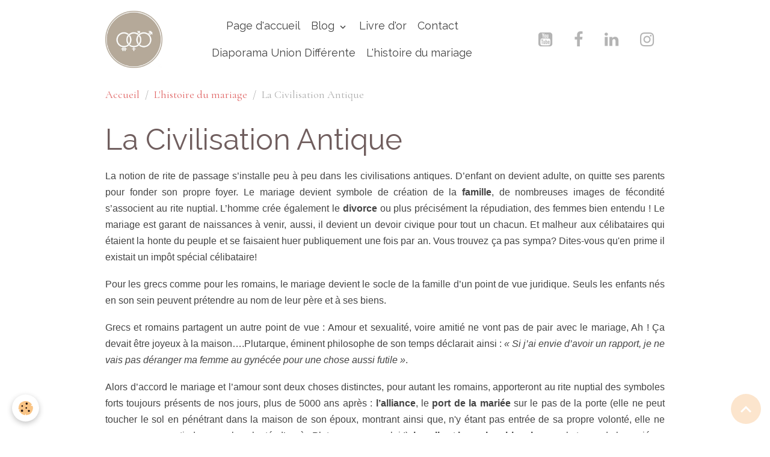

--- FILE ---
content_type: text/html; charset=UTF-8
request_url: https://www.uniondifferente.fr/pages/quelques-mots-d-amours/la-civilisation-antique.html
body_size: 58847
content:

<!DOCTYPE html>
<html lang="fr">
    <head>
        <title>Mariage antiquité grecque - Union Différente</title>
        <meta name="theme-color" content="rgb(255, 255, 255)">
        <meta name="msapplication-navbutton-color" content="rgb(255, 255, 255)">
        <!-- METATAGS -->
        <!-- rebirth / basic -->
<!--[if IE]>
<meta http-equiv="X-UA-Compatible" content="IE=edge">
<![endif]-->
<meta charset="utf-8">
<meta name="viewport" content="width=device-width, initial-scale=1, shrink-to-fit=no">
    <link rel="alternate" hreflang="fr" href="https://www.uniondifferente.fr/pages/quelques-mots-d-amours/la-civilisation-antique.html">
    <link href="//www.uniondifferente.fr/fr/themes/designlines/602412bafd2003b8af91ef64.css?v=ee47b9f95f4b47add20919bd9b17d333" rel="stylesheet">
    <meta property="og:title" content="Mariage antiquité grecque - Union Différente">
    <meta property="og:url" content="https://www.uniondifferente.fr/pages/quelques-mots-d-amours/la-civilisation-antique.html">
    <meta property="og:type" content="website">
    <meta name="description" content="Mariage Rome antique. Mariage antiqué. Le mariage à l&#039;époque Greco Romaine et les premiers rites dont nous avons hérité.">
    <meta property="og:description" content="Mariage Rome antique. Mariage antiqué. Le mariage à l&#039;époque Greco Romaine et les premiers rites dont nous avons hérité.">
    <meta name="keywords" content="mariage Rome Antique, Grèce, premiers rites de mariage, voile de mariée, robe blanche">
    <link rel="image_src" href="https://www.uniondifferente.fr/medias/images/483-1.jpg">
    <meta property="og:image" content="https://www.uniondifferente.fr/medias/images/483-1.jpg">
    <link href="//www.uniondifferente.fr/fr/themes/designlines/6023a22ecf9e273b19b70e38.css?v=a984d3e2ad5140cfd4bbc8a1d8227122" rel="stylesheet">
    <link rel="canonical" href="https://www.uniondifferente.fr/pages/quelques-mots-d-amours/la-civilisation-antique.html">
<meta name="generator" content="e-monsite (e-monsite.com)">

    <link rel="apple-touch-icon" sizes="114x114" href="https://www.uniondifferente.fr/medias/site/mobilefavicon/id_negatif_wg5-2.jpg?fx=c_114_114">
    <link rel="apple-touch-icon" sizes="72x72" href="https://www.uniondifferente.fr/medias/site/mobilefavicon/id_negatif_wg5-2.jpg?fx=c_72_72">
    <link rel="apple-touch-icon" href="https://www.uniondifferente.fr/medias/site/mobilefavicon/id_negatif_wg5-2.jpg?fx=c_57_57">
    <link rel="apple-touch-icon-precomposed" href="https://www.uniondifferente.fr/medias/site/mobilefavicon/id_negatif_wg5-2.jpg?fx=c_57_57">

<link href="https://fonts.googleapis.com/css?family=Dancing%20Script:300,400,700&amp;display=swap" rel="stylesheet">

        
    <link rel="preconnect" href="https://fonts.googleapis.com">
    <link rel="preconnect" href="https://fonts.gstatic.com" crossorigin="anonymous">
    <link href="https://fonts.googleapis.com/css?family=Cormorant+Garamond:300,300italic,400,400italic,700,700italic%7CRaleway:300,300italic,400,400italic,700,700italic&display=swap" rel="stylesheet">

<link href="//www.uniondifferente.fr/themes/combined.css?v=6_1642769533_233" rel="stylesheet">


<link rel="preload" href="//www.uniondifferente.fr/medias/static/themes/bootstrap_v4/js/jquery-3.6.3.min.js?v=26012023" as="script">
<script src="//www.uniondifferente.fr/medias/static/themes/bootstrap_v4/js/jquery-3.6.3.min.js?v=26012023"></script>
<link rel="preload" href="//www.uniondifferente.fr/medias/static/themes/bootstrap_v4/js/popper.min.js?v=31012023" as="script">
<script src="//www.uniondifferente.fr/medias/static/themes/bootstrap_v4/js/popper.min.js?v=31012023"></script>
<link rel="preload" href="//www.uniondifferente.fr/medias/static/themes/bootstrap_v4/js/bootstrap.min.js?v=31012023" as="script">
<script src="//www.uniondifferente.fr/medias/static/themes/bootstrap_v4/js/bootstrap.min.js?v=31012023"></script>
<script src="//www.uniondifferente.fr/themes/combined.js?v=6_1642769533_233&lang=fr"></script>
<script type="application/ld+json">
    {
        "@context" : "https://schema.org/",
        "@type" : "WebSite",
        "name" : "Union Différente Cérémonies laïques en Rhône Alpes",
        "url" : "https://www.uniondifferente.fr/"
    }
</script>




        <!-- //METATAGS -->
            <script src="//www.uniondifferente.fr/medias/static/js/rgpd-cookies/jquery.rgpd-cookies.js?v=2097"></script>
    <script>
                                    $(document).ready(function() {
            $.RGPDCookies({
                theme: 'bootstrap_v4',
                site: 'www.uniondifferente.fr',
                privacy_policy_link: '/about/privacypolicy/',
                cookies: [{"id":null,"favicon_url":"https:\/\/ssl.gstatic.com\/analytics\/20210414-01\/app\/static\/analytics_standard_icon.png","enabled":true,"model":"google_analytics","title":"Google Analytics","short_description":"Permet d'analyser les statistiques de consultation de notre site","long_description":"Indispensable pour piloter notre site internet, il permet de mesurer des indicateurs comme l\u2019affluence, les produits les plus consult\u00e9s, ou encore la r\u00e9partition g\u00e9ographique des visiteurs.","privacy_policy_url":"https:\/\/support.google.com\/analytics\/answer\/6004245?hl=fr","slug":"google-analytics"},{"id":null,"favicon_url":"","enabled":true,"model":"addthis","title":"AddThis","short_description":"Partage social","long_description":"Nous utilisons cet outil afin de vous proposer des liens de partage vers des plateformes tiers comme Twitter, Facebook, etc.","privacy_policy_url":"https:\/\/www.oracle.com\/legal\/privacy\/addthis-privacy-policy.html","slug":"addthis"}],
                modal_title: 'Gestion\u0020des\u0020cookies',
                modal_description: 'd\u00E9pose\u0020des\u0020cookies\u0020pour\u0020am\u00E9liorer\u0020votre\u0020exp\u00E9rience\u0020de\u0020navigation,\nmesurer\u0020l\u0027audience\u0020du\u0020site\u0020internet,\u0020afficher\u0020des\u0020publicit\u00E9s\u0020personnalis\u00E9es,\nr\u00E9aliser\u0020des\u0020campagnes\u0020cibl\u00E9es\u0020et\u0020personnaliser\u0020l\u0027interface\u0020du\u0020site.',
                privacy_policy_label: 'Consulter\u0020la\u0020politique\u0020de\u0020confidentialit\u00E9',
                check_all_label: 'Tout\u0020cocher',
                refuse_button: 'Refuser',
                settings_button: 'Param\u00E9trer',
                accept_button: 'Accepter',
                callback: function() {
                    // website google analytics case (with gtag), consent "on the fly"
                    if ('gtag' in window && typeof window.gtag === 'function') {
                        if (window.jsCookie.get('rgpd-cookie-google-analytics') === undefined
                            || window.jsCookie.get('rgpd-cookie-google-analytics') === '0') {
                            gtag('consent', 'update', {
                                'ad_storage': 'denied',
                                'analytics_storage': 'denied'
                            });
                        } else {
                            gtag('consent', 'update', {
                                'ad_storage': 'granted',
                                'analytics_storage': 'granted'
                            });
                        }
                    }
                }
            });
        });
    </script>
        <script async src="https://www.googletagmanager.com/gtag/js?id=G-4VN4372P6E"></script>
<script>
    window.dataLayer = window.dataLayer || [];
    function gtag(){dataLayer.push(arguments);}
    
    gtag('consent', 'default', {
        'ad_storage': 'denied',
        'analytics_storage': 'denied'
    });
    
    gtag('js', new Date());
    gtag('config', 'G-4VN4372P6E');
</script>

        
    <!-- Global site tag (gtag.js) -->
        <script async src="https://www.googletagmanager.com/gtag/js?id=UA-109063381-1"></script>
        <script>
        window.dataLayer = window.dataLayer || [];
        function gtag(){dataLayer.push(arguments);}

gtag('consent', 'default', {
            'ad_storage': 'denied',
            'analytics_storage': 'denied'
        });
        gtag('set', 'allow_ad_personalization_signals', false);
                gtag('js', new Date());
        gtag('config', 'UA-109063381-1');
        gtag('config', 'G-JMZ07CMRFF');
    </script>
                            </head>
    <body id="pages_run_quelques-mots-d-amours_la-civilisation-antique" data-template="pages">
        

                <!-- BRAND TOP -->
        
        <!-- NAVBAR -->
                                                                                                                <nav class="navbar navbar-expand-lg position-sticky" id="navbar" data-animation="sliding">
                        <div class="container">
                                                                    <a aria-label="brand" class="navbar-brand d-inline-flex align-items-center" href="https://www.uniondifferente.fr/">
                                                    <img src="https://www.uniondifferente.fr/medias/site/logos/id-wg5-3-.jpg" alt="Union Différente Cérémonies laïques en Rhône Alpes" class="img-fluid brand-logo mr-2 d-none d-lg-inline-block">
                                                                        <span class="brand-titles d-lg-flex flex-column align-items-start">
                            <span class="brand-title d-none">Union Différente Cérémonies laïques en Rhône Alpes</span>
                                                    </span>
                                            </a>
                                                    <button id="buttonBurgerMenu" title="BurgerMenu" class="navbar-toggler collapsed" type="button" data-toggle="collapse" data-target="#menu">
                    <span></span>
                    <span></span>
                    <span></span>
                    <span></span>
                </button>
                <div class="collapse navbar-collapse flex-lg-grow-0 mx-lg-auto" id="menu">
                                                                                                                <ul class="navbar-nav navbar-menu nav-all nav-all-center">
                                                                                                                                                                                            <li class="nav-item" data-index="1">
                            <a class="nav-link" href="https://www.uniondifferente.fr/">
                                                                Page d'accueil
                            </a>
                                                                                </li>
                                                                                                                                                                                                                                                                            <li class="nav-item dropdown" data-index="2">
                            <a class="nav-link dropdown-toggle" href="https://www.uniondifferente.fr/blog/">
                                                                Blog
                            </a>
                                                                                        <div class="collapse dropdown-menu">
                                    <ul class="list-unstyled">
                                                                                                                                                                                                                                                                    <li>
                                                <a class="dropdown-item" href="https://www.uniondifferente.fr/blog/le-jardin-des-declarations-14-fevrier-2026.html">
                                                    Le jardin des déclarations - 14 février 2026
                                                </a>
                                                                                                                                            </li>
                                                                                                                                                                                                                                                                    <li>
                                                <a class="dropdown-item" href="https://www.uniondifferente.fr/blog/salon-du-mariage-4-5-mars-2023-a-villefranche-sur-saone.html">
                                                    Salon du mariage 4&5 mars 2023 à Villefranche Sur Saône
                                                </a>
                                                                                                                                            </li>
                                                                                                                                                                                                                                                                    <li>
                                                <a class="dropdown-item" href="https://www.uniondifferente.fr/blog/2020-et-les-mariages.html">
                                                    2020 et les mariages
                                                </a>
                                                                                                                                            </li>
                                                                                                                                                                                                                                                                    <li>
                                                <a class="dropdown-item" href="https://www.uniondifferente.fr/blog/une-arche-ou-pas-pour-ma-ceremonie.html">
                                                    Une arche ou pas pour ma cérémonie?
                                                </a>
                                                                                                                                            </li>
                                                                                                                                                                                                                                                                    <li>
                                                <a class="dropdown-item" href="https://www.uniondifferente.fr/blog/obseques-coronavirus-suite.html">
                                                    Obsèques Coronavirus Suite
                                                </a>
                                                                                                                                            </li>
                                                                                                                                                                                                                                                                    <li>
                                                <a class="dropdown-item" href="https://www.uniondifferente.fr/blog/mariage-4.html">
                                                    Obsèques Coronavirus
                                                </a>
                                                                                                                                            </li>
                                                                                                                                                                                                                                                                    <li>
                                                <a class="dropdown-item" href="https://www.uniondifferente.fr/blog/coronavirus-et-mariage-la-suite.html">
                                                    Coronavirus et mariage, la suite
                                                </a>
                                                                                                                                            </li>
                                                                                                                                                                                                                                                                    <li>
                                                <a class="dropdown-item" href="https://www.uniondifferente.fr/blog/je-prepare-mon-mariage-en-confinement.html">
                                                    Confinement, l'occasion de regarder des films de mariage!
                                                </a>
                                                                                                                                            </li>
                                                                                                                                                                                                                                                                    <li>
                                                <a class="dropdown-item" href="https://www.uniondifferente.fr/blog/coronavirus-et-mariage.html">
                                                    Coronavirus et mariage
                                                </a>
                                                                                                                                            </li>
                                                                                                                                                                                                                                                                    <li>
                                                <a class="dropdown-item" href="https://www.uniondifferente.fr/blog/365-mariages.html">
                                                    365 mariages!
                                                </a>
                                                                                                                                            </li>
                                                                                                                                                                                                                                                                    <li>
                                                <a class="dropdown-item" href="https://www.uniondifferente.fr/blog/saint-valentin-2020.html">
                                                    saint Valentin 2020
                                                </a>
                                                                                                                                            </li>
                                                                                                                                                                                                                                                                    <li>
                                                <a class="dropdown-item" href="https://www.uniondifferente.fr/blog/les-temoins.html">
                                                    Les témoins
                                                </a>
                                                                                                                                            </li>
                                                                                                                                                                                                                                                                    <li>
                                                <a class="dropdown-item" href="https://www.uniondifferente.fr/blog/8-9-fevrier-2020.html">
                                                    8 & 9 février 2020
                                                </a>
                                                                                                                                            </li>
                                                                                                                                                                                                                                                                    <li>
                                                <a class="dropdown-item" href="https://www.uniondifferente.fr/blog/le-desamour-des-francais-pour-le-mariage.html">
                                                    Le désamour des français pour le mariage
                                                </a>
                                                                                                                                            </li>
                                                                                                                                                                                                                                                                    <li>
                                                <a class="dropdown-item" href="https://www.uniondifferente.fr/blog/bonne-saint-valentin.html">
                                                    Bonne Saint Valentin
                                                </a>
                                                                                                                                            </li>
                                                                                                                                                                                                                                                                    <li>
                                                <a class="dropdown-item" href="https://www.uniondifferente.fr/blog/musique-1.html">
                                                    Musique !
                                                </a>
                                                                                                                                            </li>
                                                                                                                                                                                                                                                                    <li>
                                                <a class="dropdown-item" href="https://www.uniondifferente.fr/blog/saint-valentin-2018.html">
                                                    Saint Valentin 2018
                                                </a>
                                                                                                                                            </li>
                                                                                                                                                                                                                                                                    <li>
                                                <a class="dropdown-item" href="https://www.uniondifferente.fr/blog/10-ans.html">
                                                    10 ans !
                                                </a>
                                                                                                                                            </li>
                                                                                                                                                                                                                                                                    <li>
                                                <a class="dropdown-item" href="https://www.uniondifferente.fr/blog/2016-un-nouveau-souffle.html">
                                                    2016...un nouveau souffle
                                                </a>
                                                                                                                                            </li>
                                                                                                                                                                                                                                                                    <li>
                                                <a class="dropdown-item" href="https://www.uniondifferente.fr/blog/petit-mot-d-automne.html">
                                                    petit mot d'automne
                                                </a>
                                                                                                                                            </li>
                                                                                                                                                                                                                                                                    <li>
                                                <a class="dropdown-item" href="https://www.uniondifferente.fr/blog/le-soulier-de-la-mariee.html">
                                                    le soulier de la mariée
                                                </a>
                                                                                                                                            </li>
                                                                                <li class="dropdown-menu-root">
                                            <a class="dropdown-item" href="https://www.uniondifferente.fr/blog/">Blog</a>
                                        </li>
                                    </ul>
                                </div>
                                                    </li>
                                                                                                                                                                                            <li class="nav-item" data-index="3">
                            <a class="nav-link" href="https://www.uniondifferente.fr/livredor/">
                                                                Livre d'or
                            </a>
                                                                                </li>
                                                                                                                                                                                            <li class="nav-item" data-index="4">
                            <a class="nav-link" href="https://www.uniondifferente.fr/contact/">
                                                                Contact
                            </a>
                                                                                </li>
                                                                                                                                                                                            <li class="nav-item" data-index="5">
                            <a class="nav-link" href="https://www.uniondifferente.fr/pages/galerie-1/diaporama-des-ceremonies-par-union-differente.html">
                                                                Diaporama Union Différente
                            </a>
                                                                                </li>
                                                                                                                                                                                            <li class="nav-item" data-index="6">
                            <a class="nav-link" href="https://www.uniondifferente.fr/pages/quelques-mots-d-amours/">
                                                                L'histoire du mariage
                            </a>
                                                                                </li>
                                    </ul>
            
                                    
                    
                                                                <ul class="website-social-links">
        <li>
        <a target='_blank' href="https://www.youtube.com/channel/UC4hpvlBxoeAY5zudIWq-b_Q" class="btn text-youtube"><i class="sn-icon-youtube"></i></a>
    </li>
        <li>
        <a target='_blank' href="https://facebook.com/uniondifferente" class="btn text-facebook"><i class="sn-icon-facebook"></i></a>
    </li>
        <li>
        <a target='_blank' href="https://www.linkedin.com/in/alexandra-morin-8517229" class="btn text-linkedin"><i class="sn-icon-linkedin"></i></a>
    </li>
        <li>
        <a target='_blank' href="https://instagram.com/uniondifferente" class="btn text-instagram"><i class="sn-icon-instagram"></i></a>
    </li>
    </ul>
                    
                    
                                    </div>
                        </div>
                    </nav>

        <!-- HEADER -->
                                                        <header id="header">
                                </header>
                <!-- //HEADER -->

        <!-- WRAPPER -->
                                        <div id="wrapper">

                            <main id="main">

                                                                    <div class="container">
                                                        <ol class="breadcrumb">
                                    <li class="breadcrumb-item"><a href="https://www.uniondifferente.fr">Accueil</a></li>
                                                <li class="breadcrumb-item"><a href="https://www.uniondifferente.fr/pages/quelques-mots-d-amours/">L'histoire du mariage</a></li>
                                                <li class="breadcrumb-item active">La Civilisation Antique</li>
                        </ol>

    <script type="application/ld+json">
        {
            "@context": "https://schema.org",
            "@type": "BreadcrumbList",
            "itemListElement": [
                                {
                    "@type": "ListItem",
                    "position": 1,
                    "name": "Accueil",
                    "item": "https://www.uniondifferente.fr"
                  },                                {
                    "@type": "ListItem",
                    "position": 2,
                    "name": "L&#039;histoire du mariage",
                    "item": "https://www.uniondifferente.fr/pages/quelques-mots-d-amours/"
                  },                                {
                    "@type": "ListItem",
                    "position": 3,
                    "name": "La Civilisation Antique",
                    "item": "https://www.uniondifferente.fr/pages/quelques-mots-d-amours/la-civilisation-antique.html"
                  }                          ]
        }
    </script>
                                                </div>
                                            
                                        
                                        
                                                                <div class="view view-pages" data-sfroute="true" id="view-page" data-mcp-item-id="5dd53f084f60b095b519369d">
                    <div class="container">
                <div class="row">
                    <div class="col">
                        <h1 class="view-title">La Civilisation Antique</h1>
                    </div>
                </div>
            </div>
        
        
    
<div id="site-module" class="site-module" data-mcp-site-module-id="4e81c60974976fde4dbc4c63" data-mcp-site-id="4e81c608c1fb6fde4dbc968d" data-mcp-category-id="4e81c6095de76fde4dbc734d"></div>


                    
<div id="rows-602412bafd2003b8af91ef64" class="rows" data-total-pages="1" data-current-page="1">
                            
                        
                                                                                        
                                                                
                
                        
                
                
                                    
                
                                
        
                                    <div id="row-602412bafd2003b8af91ef64-1" data-mcp-line-id="5dd53dd2a219b095b519b222"  class="row-container pos-1  page_1 container">
                    <div class="row-content">
                                                                                <div class="row" data-role="line">
                                    
                                                                                
                                                                                                                                                                                                            
                                                                                                                                                                
                                                                                
                                                                                
                                                                                                                        
                                                                                
                                                                                                                                                                            
                                                                                        <div data-role="cell" data-mcp-cell-id="5dd53dd2a228b095b519943c" data-size="lg" id="cell-5dd53dd2a228b095b519943c" class="col">
                                               <div class="col-content col-no-widget">                                                        <p style="text-align: justify;"><span style="color:#444444;"><span style="font-size: 16px;"><span style="font-family: verdana,geneva,sans-serif;">La&nbsp;notion de rite de passage s&rsquo;installe peu &agrave; peu dans les civilisations antiques. D&rsquo;enfant on devient adulte, on quitte ses parents pour fonder son propre foyer. Le mariage devient symbole de cr&eacute;ation de la <strong>famille</strong>, de nombreuses images de f&eacute;condit&eacute; s&rsquo;associent au rite nuptial. L&rsquo;homme cr&eacute;e &eacute;galement le <strong>divorce</strong> ou plus pr&eacute;cis&eacute;ment la r&eacute;pudiation, des femmes bien entendu&nbsp;! Le mariage est garant de naissances &agrave; venir, aussi, il devient un devoir civique pour tout un chacun. Et malheur aux c&eacute;libataires qui &eacute;taient la honte du peuple et se faisaient huer publiquement une fois par an. Vous trouvez &ccedil;a pas sympa? Dites-vous qu&#39;en prime il existait un&nbsp;imp&ocirc;t sp&eacute;cial c&eacute;libataire! </span></span></span></p><!-- Google tag (gtag.js) -->
<script async src="https://www.googletagmanager.com/gtag/js?id=G-JMZ07CMRFF"></script>
<script>
  window.dataLayer = window.dataLayer || [];
  function gtag(){dataLayer.push(arguments);}
  gtag('js', new Date());

  gtag('config', 'G-JMZ07CMRFF');
</script>

<p style="text-align: justify;"><span style="color:#444444;"><span style="font-size: 16px;"><span style="font-family: verdana,geneva,sans-serif;">Pour les grecs comme pour les romains, le mariage devient le socle de la famille d&rsquo;un point de vue juridique. Seuls les enfants n&eacute;s en son sein peuvent pr&eacute;tendre au nom de leur p&egrave;re et &agrave; ses biens.</span></span></span></p>

<p style="text-align: justify;"><span style="color:#444444;"><span style="font-size: 16px;"><span style="font-family: verdana,geneva,sans-serif;">Grecs et romains partagent un autre point de vue&nbsp;: Amour et sexualit&eacute;, voire amiti&eacute; ne vont pas de pair avec le mariage, Ah&nbsp;! &Ccedil;a devait &ecirc;tre joyeux &agrave; la maison&hellip;.Plutarque, &eacute;minent philosophe de son temps d&eacute;clarait ainsi&nbsp;: <em>&laquo;&nbsp;Si j&rsquo;ai envie d&rsquo;avoir un rapport, je ne vais pas d&eacute;ranger ma femme au gyn&eacute;c&eacute;e pour une chose aussi futile&nbsp;&raquo;</em>.</span></span></span></p>

<p style="text-align: justify;"><span style="color:#444444;"><span style="font-size: 16px;"><span style="font-family: verdana,geneva,sans-serif;">Alors d&rsquo;accord le mariage et l&rsquo;amour sont deux choses distinctes, pour autant les romains, apporteront au rite nuptial des symboles forts toujours pr&eacute;sents de nos jours, plus de 5000 ans apr&egrave;s&nbsp;: <strong>l&rsquo;alliance</strong>, le <strong>port de la mari&eacute;e</strong> sur le pas de la porte (elle ne peut toucher le sol en p&eacute;n&eacute;trant dans la maison de son &eacute;poux, montrant ainsi que, n&#39;y &eacute;tant pas entr&eacute;e de sa propre volont&eacute;, elle ne pourra pas en sortir de sa seule volont&eacute;, d&rsquo;apr&egrave;s Plutarque, encore lui&nbsp;!), <strong>le voile</strong> et <strong>la couleur blanche</strong> pour la tenue de la mari&eacute;e.</span></span></span></p>

<p style="text-align: justify;"><span style="color:#444444;"><span style="font-size: 16px;"><span style="font-family: verdana,geneva,sans-serif;">Les romains vont &eacute;galement int&eacute;grer la notion de religion dans le mariage. En effet, dans leur soci&eacute;t&eacute;, la <strong>religion</strong> est omnipr&eacute;sente. De nombreux rites se mettent en place pour faire accepter les mariages par les dieux, pour les faire durer, on consultait des pr&ecirc;tres qui interpr&eacute;taient les signes divins pour d&eacute;finir la date des noces.</span></span></span></p>

<p style="text-align: justify;"><span style="color:#444444;"><span style="font-size: 16px;"><span style="font-family: verdana,geneva,sans-serif;">Un nouveau terme est cr&eacute;e pour parler du mariage&nbsp;: conjugium, &eacute;tymologie des mots conjoints et conjugal. L&agrave; encore le conjugium se fait par un &eacute;change de consentements&nbsp;: &laquo;consensus fecit nuptias &raquo; (le consentement fait les noces) d&eacute;clare le droit romain. Cette mode s&rsquo;est diffus&eacute;e dans les diverses contr&eacute;es du globe et a travers&eacute; les &eacute;poques puisqu&rsquo;aujourd&rsquo;hui encore, cet instant est le point d&rsquo;orgue de nos c&eacute;r&eacute;monies de mariage.</span></span></span></p>

<p style="text-align: justify;"><span style="color:#444444;"><span style="font-size: 16px;"><span style="font-family: verdana,geneva,sans-serif;">L&rsquo;alliance est port&eacute;e &agrave; la main, en rappel de la main de Fatma, d&eacute;esse ph&eacute;nicienne qui symbolisait la croissance et les naissances. Pour marquer l&rsquo;importance de la main, les romains unissent les mari&eacute;s en joignant leurs mains droites. Cela confirme l&rsquo;engagement r&eacute;ciproque, leur <strong>promesse</strong> de ne faire qu&rsquo;un. Certaines alliances de l&rsquo;&eacute;poque ont montr&eacute; un dessin de deux mains jointes. Cela n&rsquo;est pas sans rappeler la c&eacute;l&egrave;bre bague irlandaise, la <strong>claddagh</strong>, toujours tr&egrave;s en vogue actuellement.</span></span></span></p>

<p style="text-align: justify;"><span style="color:#444444;"><span style="font-size: 16px;"><span style="font-family: verdana,geneva,sans-serif;">La main est en outre le si&egrave;ge de la divinit&eacute; du serment, Fid&egrave;s. Que cela soit pour un mariage ou pour un autre contrat commercial, les gens se serrent la main pour valider l&rsquo;accord. De ce geste, a d&eacute;coul&eacute; notre poign&eacute;e de mains, que nous utilisons pour nous saluer.</span></span></span></p>

<p style="text-align: justify;"><span style="color:#444444;"><span style="font-size: 16px;"><span style="font-family: verdana,geneva,sans-serif;">Si &agrave; Rome le consentement fait les <strong>noces</strong>, n&rsquo;allez cependant pas imaginer que les &eacute;poux se choisissaient librement. Ce sont les p&egrave;res qui r&egrave;glent les d&eacute;tails des &eacute;pousailles, &agrave; la mani&egrave;re d&rsquo;un contrat commercial, puisque les n&eacute;gociations se font autour d&rsquo;un repas. Si l&rsquo;affaire est conclue, les fian&ccedil;ailles sont officielles, prononc&eacute;es oralement, accompagn&eacute;es d&rsquo;un &eacute;change d&rsquo;anneaux qui se fait &agrave; cet instant et non lors des noces. Si la future mari&eacute;e est encore une enfant, le mariage r&eacute;el ne devient officiel qu&rsquo;aux <strong>12 ans </strong>de celle-ci.</span></span></span></p>

<p style="text-align: justify;"><span style="color:#444444;"><span style="font-size: 16px;"><span style="font-family: verdana,geneva,sans-serif;">Je vous vois faire la moue&hellip;12 ans, mais c&rsquo;est encore une enfant! Oui j&rsquo;en conviens, mais dites vous qu&rsquo;au III&egrave;me si&egrave;cle l&rsquo;esp&eacute;rance de vie &eacute;tait d&rsquo;environ 35 ans&hellip;.il fallait donc passer &agrave; la procr&eacute;ation d&egrave;s que le corps en offrait les possibilit&eacute;s.</span><span style="font-family: verdana,geneva,sans-serif;"></span></span></span></p>

<p style="text-align: justify;"><span style="color:#444444;"><span style="font-size: 16px;"><span style="font-family: verdana,geneva,sans-serif;">Cette culture polyth&eacute;iste a vu son destin basculer le <strong>8 novembre 392</strong>, lorsque l&rsquo;empire d&eacute;clare comme seule et unique religion le christianisme, interdisant toutes les autres.</span></span></span></p>

<p style="text-align: justify;">&nbsp;</p>

                                                                                                    </div>
                                            </div>
                                                                                                                                                        </div>
                                            </div>
                                    </div>
                                                    
                        
                                                                                        
                                                                
                
                        
                
                
                                    
                
                                
        
                                    <div id="row-602412bafd2003b8af91ef64-2" data-mcp-line-id="5dd53f085a56b095b5198ab5"  class="row-container pos-2  page_1 container">
                    <div class="row-content">
                                                                                <div class="row" data-role="line">
                                    
                                                                                
                                                                                                                                                                                                            
                                                                                                                                                                
                                                                                
                                                                                
                                                                                                                        
                                                                                
                                                                                                                                                                            
                                                                                        <div data-role="cell" data-mcp-cell-id="5dd53f085a59b095b5195e17" data-size="lg" id="cell-5dd53f085a59b095b5195e17" class="col">
                                               <div class="col-content col-no-widget">                                                        <div class="widget-image text-center">
        <a title="Mariage antiquité" href="http://www.uniondifferente.fr/medias/images/483-1.jpg">
        <img src="/medias/images/483-1.jpg?v=1" alt="Mariage antiquité" width="" height="" loading="" class="img-rounded">
        </a>
    </div>
                                                                                                    </div>
                                            </div>
                                                                                                                                                        </div>
                                            </div>
                                    </div>
                        </div>

        
                    <div class="container">
                <div class="row">
                    <div class="col">
                        <p class="text-muted last-update">
                            <small><i class="material-icons md-event"></i> Date de dernière mise à jour : 11/05/2023</small>
                        </p>
                    </div>
                </div>
            </div>
        
        
                    
    <div class="container plugin-list">
        <div class="row">
            <div class="col">
                <div class="plugins">
                    
                                            <div id="social-" class="plugin" data-plugin="social">
    <div class="a2a_kit a2a_kit_size_32 a2a_default_style">
        <a class="a2a_dd" href="https://www.addtoany.com/share"></a>
        <a class="a2a_button_facebook"></a>
        <a class="a2a_button_x"></a>
        <a class="a2a_button_email"></a>
    </div>
    <script>
        var a2a_config = a2a_config || {};
        a2a_config.onclick = 1;
        a2a_config.locale = "fr";
    </script>
    <script async src="https://static.addtoany.com/menu/page.js"></script>
</div>                    
                    
                    
                                    </div>
            </div>
        </div>
    </div>
            </div>

    <script>
        emsChromeExtension.init('page', '5dd53f084f60b095b519369d', 'e-monsite.com');
    </script>

                </main>

                        </div>
        <!-- //WRAPPER -->

                <footer id="footer">
                            
<div id="rows-6023a22ecf9e273b19b70e38" class="rows" data-total-pages="1" data-current-page="1">
                            
                        
                                                                                        
                                                                
                
                        
                
                
                                    
                
                                
        
                                    <div id="row-6023a22ecf9e273b19b70e38-1" data-mcp-line-id="5e85fbf07c9ccc2c0818dd4a"  class="row-container pos-1 page_1 container">
                    <div class="row-content">
                                                                                <div class="row" data-role="line">
                                    
                                                                                
                                                                                                                                                                                                            
                                                                                                                                                                
                                                                                
                                                                                
                                                                                                                        
                                                                                                                                                                    
                                                                                                                                                                            
                                                                                        <div data-role="cell" data-mcp-cell-id="63935104c0efb09d88d9cbe8" data-size="xs" id="cell-63935104c0efb09d88d9cbe8" class="col" style="-ms-flex-preferred-size:25%;flex-basis:25%">
                                               <div class="col-content col-no-widget">                                                        <div class="widget-image text-left">
        <img src="/medias/images/id-wg5-3-.jpg?fx=r_250_250&v=1" alt="logo UD" width="250" height="250" loading="" class="img-circle">
    </div>
                                                                                                    </div>
                                            </div>
                                                                                                                        
                                                                                
                                                                                                                                                                                                            
                                                                                                                                                                
                                                                                
                                                                                
                                                                                                                        
                                                                                                                                                                    
                                                                                                                                                                            
                                                                                        <div data-role="cell" data-mcp-cell-id="5e85fbf07c9e95c8ab525d31" data-size="xs" id="cell-5e85fbf07c9e95c8ab525d31" class="col" style="-ms-flex-preferred-size:25%;flex-basis:25%">
                                               <div class="col-content col-no-widget">                                                        <p>&nbsp;</p>

<p><span style="font-size:20px;">Union Diff&eacute;rente /Alexandra MORIN</span></p>

<h1><span style="font-size:18px;">Office pour vos c&eacute;r&eacute;monies la&iuml;ques en Beaujolais /&nbsp;Rh&ocirc;ne Alpes/Bourgogne/Auvergne</span></h1>

                                                                                                    </div>
                                            </div>
                                                                                                                        
                                                                                
                                                                                                                                                                                                            
                                                                                                                                                                
                                                                                
                                                                                
                                                                                                                        
                                                                                                                                                                    
                                                                                                                                                                            
                                                                                        <div data-role="cell" data-mcp-cell-id="639350441e59b09d88d9a74e" data-size="xs" id="cell-639350441e59b09d88d9a74e" class="col" style="-ms-flex-preferred-size:25%;flex-basis:25%">
                                               <div class="col-content col-no-widget">                                                        <p><span style="font-family:Verdana,Geneva,sans-serif;"><a href="https://www.uniondifferente.fr/pages/les-ceremonies/mariage-et-pacs.html">Mariage</a></span></p>

<p><span style="font-family:Verdana,Geneva,sans-serif;"><a href="https://www.uniondifferente.fr/pages/les-ceremonies/bapteme.html">Bapt&ecirc;me</a></span></p>

<p><span style="font-family:Verdana,Geneva,sans-serif;"><a href="https://www.uniondifferente.fr/pages/les-ceremonies/autres-ceremonies.html">Fun&eacute;railles</a></span></p>

<p><span style="font-family:Verdana,Geneva,sans-serif;"><a href="https://www.uniondifferente.fr/pages/les-ceremonies/anniversaire-de-mariage.html">Anniversaire de mariage</a></span></p>

<p><span style="font-family:Verdana,Geneva,sans-serif;"><a href="https://www.uniondifferente.fr/pages/les-ceremonies/autres-ceremonies-1.html">Autres c&eacute;r&eacute;monies</a></span></p>

<p>&nbsp;</p>

<p>&nbsp;</p>

                                                                                                    </div>
                                            </div>
                                                                                                                        
                                                                                
                                                                                                                                                                                                            
                                                                                                                                                                
                                                                                
                                                                                
                                                                                                                        
                                                                                                                                                                    
                                                                                                                                                                            
                                                                                        <div data-role="cell" data-mcp-cell-id="639350441e5ab09d88d96cb6" data-size="xs" id="cell-639350441e5ab09d88d96cb6" class="col" style="-ms-flex-preferred-size:25%;flex-basis:25%">
                                               <div class="col-content col-no-widget">                                                        <p><span style="font-family:Verdana,Geneva,sans-serif;"><a href="https://www.uniondifferente.fr/livredor/">T&eacute;moignage anciens mari&eacute;s</a></span></p>

<p><span style="font-family:Verdana,Geneva,sans-serif;"><a href="https://www.uniondifferente.fr/blog/">Les news</a></span></p>

<p><span style="font-family:Verdana,Geneva,sans-serif;"><a href="https://www.uniondifferente.fr/pages/quelques-mots-d-amours/">L&#39;histoire du mariage</a></span></p>

<p><span style="font-family:Verdana,Geneva,sans-serif;"><a href="https://www.uniondifferente.fr/album/diaporama/">Galerie</a></span></p>

<p><span style="font-family:Verdana,Geneva,sans-serif;"><a href="https://www.uniondifferente.fr/contact/">Contact</a></span></p>

                                                                                                    </div>
                                            </div>
                                                                                                                                                        </div>
                                            </div>
                                    </div>
                        </div>

                        <div class="container">
                
                                    <ul class="website-social-links">
        <li>
        <a target='_blank' href="https://www.youtube.com/channel/UC4hpvlBxoeAY5zudIWq-b_Q" class="btn text-youtube"><i class="sn-icon-youtube"></i></a>
    </li>
        <li>
        <a target='_blank' href="https://facebook.com/uniondifferente" class="btn text-facebook"><i class="sn-icon-facebook"></i></a>
    </li>
        <li>
        <a target='_blank' href="https://www.linkedin.com/in/alexandra-morin-8517229" class="btn text-linkedin"><i class="sn-icon-linkedin"></i></a>
    </li>
        <li>
        <a target='_blank' href="https://instagram.com/uniondifferente" class="btn text-instagram"><i class="sn-icon-instagram"></i></a>
    </li>
    </ul>
                
                            </div>

                            <ul id="legal-mentions" class="footer-mentions">
    
    
    
    
    
            <li><button id="cookies" type="button" aria-label="Gestion des cookies">Gestion des cookies</button></li>
    </ul>
                    </footer>
        
        
        
            

 
    
						 	 





                <button id="scroll-to-top" class="d-none d-sm-inline-block" type="button" aria-label="Scroll top" onclick="$('html, body').animate({ scrollTop:0}, 600);">
            <i class="material-icons md-lg md-expand_less"></i>
        </button>
        
            </body>
</html>


--- FILE ---
content_type: text/css; charset=UTF-8
request_url: https://www.uniondifferente.fr/fr/themes/designlines/602412bafd2003b8af91ef64.css?v=ee47b9f95f4b47add20919bd9b17d333
body_size: 223
content:
#row-602412bafd2003b8af91ef64-1 .row-content{}@media screen and (max-width:992px){#row-602412bafd2003b8af91ef64-1 .row-content{}}@media screen and (max-width:992px){#row-602412bafd2003b8af91ef64-2 .row-content{}}

--- FILE ---
content_type: text/css; charset=UTF-8
request_url: https://www.uniondifferente.fr/fr/themes/designlines/6023a22ecf9e273b19b70e38.css?v=a984d3e2ad5140cfd4bbc8a1d8227122
body_size: 140
content:
#row-6023a22ecf9e273b19b70e38-1 .row-content{}@media screen and (max-width:992px){#row-6023a22ecf9e273b19b70e38-1 .row-content{}}